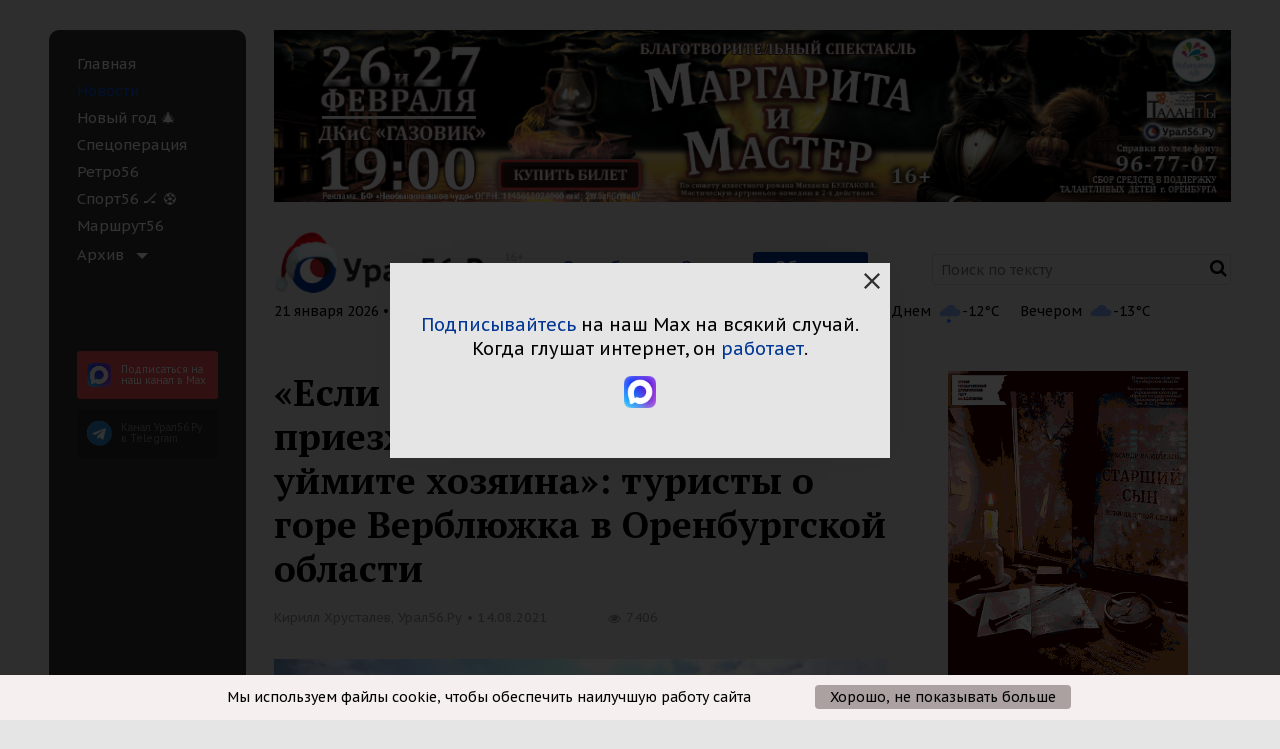

--- FILE ---
content_type: text/html; charset=UTF-8
request_url: https://www.ural56.ru/include/ajax/getHeaderTime.php?_=1768970571581
body_size: -120
content:

21 января 2026 • Ср • 09:42

--- FILE ---
content_type: text/html; charset=UTF-8
request_url: https://www.ural56.ru/include/ajax/getPopularNews.php?_=1768970571582
body_size: 11793
content:

  <h3 class="popular__title">
    <span id="popular-tabs" data-tabs role="tablist">
      Самое читаемое
      <span class="tabs-title popular__tabs-title is-active">
        <a class="popular__title-link" href="#pop-panel1" role="tab" aria-selected="true">за&nbsp;сегодня</a>
      </span> /
      <span class="tabs-title popular__tabs-title">
        <a class="popular__title-link" href="#pop-panel2" role="tab">за&nbsp;неделю</a>
      </span> /
      <span class="tabs-title popular__tabs-title">
        <a class="popular__title-link" href="#pop-panel3" role="tab">за&nbsp;месяц</a>
      </span>
    </span>
  </h3>
    <div class="tabs-content popular__tabs-content" data-tabs-content="popular-tabs">
      <div class="tabs-panel popular__tabs-panel is-active" id="pop-panel1">
        

<div class="popular__grid popular__grid_1">
      <div class="popular__grid-item">
      <div class="news-list__item news-list__item_no">
                <div class="news-list__item-img">
          <a href="/news/762825/">
            <img src="/upload/resize_cache/iblock/c79/589_282_2/kan2ux084kcf4c75uiu7vanqt7g4pey1.jpg" alt="Отдел полиции в Оренбургской области. Фото из архива" width="298" height="142" loading="lazy">
          </a>
        </div>
        <div class="news-list__item-data">
          <a href="/news/762825/" class="news-list__title">
            Массовый арест полицейских в Оренбургской области? Кто был задержан этой зимой и за что          </a>
          <div class="news-list__descr"></div>
          <div class="views">
            <span class="views__date">20 января 2026, 17:25</span>
            <span class="views counter-views" data-countview="true" data-id="762825">
                <span class="fa fa-eye views__eye"></span><span class="views-counter">1373</span>
                          </span>
          </div>
        </div>
      </div>
    </div>
      <div class="popular__grid-item">
      <div class="news-list__item news-list__item_no">
                <div class="news-list__item-img">
          <a href="/news/762798/">
            <img src="/upload/resize_cache/iblock/bdd/589_282_2/kssmjz8zhwwc3xg6l7frriwzewtgamvl.jpg" alt="В Оренбургской области и по всей России зафиксировали рекордную магнитную бурю" width="298" height="142" loading="lazy">
          </a>
        </div>
        <div class="news-list__item-data">
          <a href="/news/762798/" class="news-list__title">
            В Оренбургской области и по всей России зафиксировали рекордную магнитную бурю          </a>
          <div class="news-list__descr"></div>
          <div class="views">
            <span class="views__date">20 января 2026, 11:00</span>
            <span class="views counter-views" data-countview="true" data-id="762798">
                <span class="fa fa-eye views__eye"></span><span class="views-counter">1212</span>
                          </span>
          </div>
        </div>
      </div>
    </div>
      <div class="popular__grid-item">
      <div class="news-list__item news-list__item_no">
                <div class="news-list__item-img">
          <a href="/news/762815/">
            <img src="/upload/resize_cache/iblock/bef/589_282_2/e9zwdzxg9boskravctl6l25oh5ykcnun.jpg" alt="Задержание. Источник: Следственный комитет РФ по Оренбургской области" width="298" height="142" loading="lazy">
          </a>
        </div>
        <div class="news-list__item-data">
          <a href="/news/762815/" class="news-list__title">
            В Оренбурге задержали замначальника отдела МВД по вопросам миграции. Его обвиняют в получении взятки          </a>
          <div class="news-list__descr"></div>
          <div class="views">
            <span class="views__date">20 января 2026, 14:50</span>
            <span class="views counter-views" data-countview="true" data-id="762815">
                <span class="fa fa-eye views__eye"></span><span class="views-counter">657</span>
                          </span>
          </div>
        </div>
      </div>
    </div>
  </div>

      </div>
      <div class="tabs-panel popular__tabs-panel" id="pop-panel2">
        

<div class="popular__grid popular__grid_1">
      <div class="popular__grid-item">
      <div class="news-list__item news-list__item_no">
                <div class="news-list__item-img">
          <a href="/news/762395/">
            <img src="/upload/resize_cache/iblock/03e/589_282_2/440xj2kqq4abh4cvqx3b7i7mnxzffce3.jpg" alt="На улице холодно: Информация об отмене занятий в школах Оренбургской области" width="298" height="142" loading="lazy">
          </a>
        </div>
        <div class="news-list__item-data">
          <a href="/news/762395/" class="news-list__title">
            На улице холодно: Информация об отмене занятий в школах Оренбургской области          </a>
          <div class="news-list__descr"></div>
          <div class="views">
            <span class="views__date">15 января 2026, 06:22</span>
            <span class="views counter-views" data-countview="true" data-id="762395">
                <span class="fa fa-eye views__eye"></span><span class="views-counter">5515</span>
                          </span>
          </div>
        </div>
      </div>
    </div>
      <div class="popular__grid-item">
      <div class="news-list__item news-list__item_no">
                <div class="news-list__item-img">
          <a href="/news/762458/">
            <img src="/upload/resize_cache/iblock/a73/589_282_2/erv5rckc1tfjvdmy3evhn97laf5zyjdy.png" alt="Обновление дороги ст. Сара-Самарское, фото: Яндекс.Карты" width="298" height="142" loading="lazy">
          </a>
        </div>
        <div class="news-list__item-data">
          <a href="/news/762458/" class="news-list__title">
            Дорогу станция Сара – Самарское в Оренбургской области, ведущей в Башкирию, планируют ремонтировать          </a>
          <div class="news-list__descr"></div>
          <div class="views">
            <span class="views__date">15 января 2026, 22:00</span>
            <span class="views counter-views" data-countview="true" data-id="762458">
                <span class="fa fa-eye views__eye"></span><span class="views-counter">5421</span>
                          </span>
          </div>
        </div>
      </div>
    </div>
      <div class="popular__grid-item">
      <div class="news-list__item news-list__item_no">
                <div class="news-list__item-img">
          <a href="/news/762467/">
            <img src="/upload/resize_cache/iblock/855/589_282_2/wcambtdftr43blmrf5122g40fboaldtr.jpg" alt="Трасса Оренбург – Орск. Фото из архива" width="298" height="142" loading="lazy">
          </a>
        </div>
        <div class="news-list__item-data">
          <a href="/news/762467/" class="news-list__title">
            До 16 января 10:00 продлено перекрытие трассы Оренбург - Орск          </a>
          <div class="news-list__descr"></div>
          <div class="views">
            <span class="views__date">15 января 2026, 16:40</span>
            <span class="views counter-views" data-countview="true" data-id="762467">
                <span class="fa fa-eye views__eye"></span><span class="views-counter">4472</span>
                          </span>
          </div>
        </div>
      </div>
    </div>
  </div>

      </div>
      <div class="tabs-panel popular__tabs-panel" id="pop-panel3">
        

<div class="popular__grid popular__grid_1">
      <div class="popular__grid-item">
      <div class="news-list__item news-list__item_no">
                <div class="news-list__item-img">
          <a href="/news/761049/">
            <img src="/upload/resize_cache/iblock/cc9/589_282_2/o5a8ugx1go2nk0cj6m851t3ih219vt0l.jpg" alt="Пришли морозы: Информация об отмене занятий в школах Оренбургской области" width="298" height="142" loading="lazy">
          </a>
        </div>
        <div class="news-list__item-data">
          <a href="/news/761049/" class="news-list__title">
            Пришли морозы: Информация об отмене занятий в школах Оренбургской области          </a>
          <div class="news-list__descr"></div>
          <div class="views">
            <span class="views__date">25 декабря 2025, 06:27</span>
            <span class="views counter-views" data-countview="true" data-id="761049">
                <span class="fa fa-eye views__eye"></span><span class="views-counter">11541</span>
                          </span>
          </div>
        </div>
      </div>
    </div>
      <div class="popular__grid-item">
      <div class="news-list__item news-list__item_no">
                <div class="news-list__item-img">
          <a href="/news/761025/">
            <img src="/upload/resize_cache/iblock/e70/589_282_2/5eza1b84es3fif3ve50bblztuk0hmzs5.jpeg" alt="Перекрытый участок на Яндекс. Карты" width="298" height="142" loading="lazy">
          </a>
        </div>
        <div class="news-list__item-data">
          <a href="/news/761025/" class="news-list__title">
            Под Оренбургом временно перекрыли участок трассы М-5 «Урал»          </a>
          <div class="news-list__descr"><span style="color: #ff0000;">С 13:40 ограничения сняты</span></div>
          <div class="views">
            <span class="views__date">24 декабря 2025, 12:42</span>
            <span class="views counter-views" data-countview="true" data-id="761025">
                <span class="fa fa-eye views__eye"></span><span class="views-counter">10419</span>
                          </span>
          </div>
        </div>
      </div>
    </div>
      <div class="popular__grid-item">
      <div class="news-list__item news-list__item_no">
                <div class="news-list__item-img">
          <a href="/news/761492/">
            <img src="/upload/resize_cache/iblock/bd7/589_282_2/wrev98thxdabq514cibnajnj8vcpvrmx.jpg" alt="31 декабря и 1 января водителям рекомендуют воздержаться от дальних поездок по Оренбургской области" width="298" height="142" loading="lazy">
          </a>
        </div>
        <div class="news-list__item-data">
          <a href="/news/761492/" class="news-list__title">
            31 декабря и 1 января водителям рекомендуют воздержаться от дальних поездок по Оренбургской области          </a>
          <div class="news-list__descr"></div>
          <div class="views">
            <span class="views__date">31 декабря 2025, 10:45</span>
            <span class="views counter-views" data-countview="true" data-id="761492">
                <span class="fa fa-eye views__eye"></span><span class="views-counter">6979</span>
                          </span>
          </div>
        </div>
      </div>
    </div>
  </div>

      </div>
    </div>


--- FILE ---
content_type: text/html; charset=UTF-8
request_url: https://www.ural56.ru/local/api/elements/showCounter.php
body_size: -100
content:
[{"ID":"667875","SHOW_COUNTER":7406}]